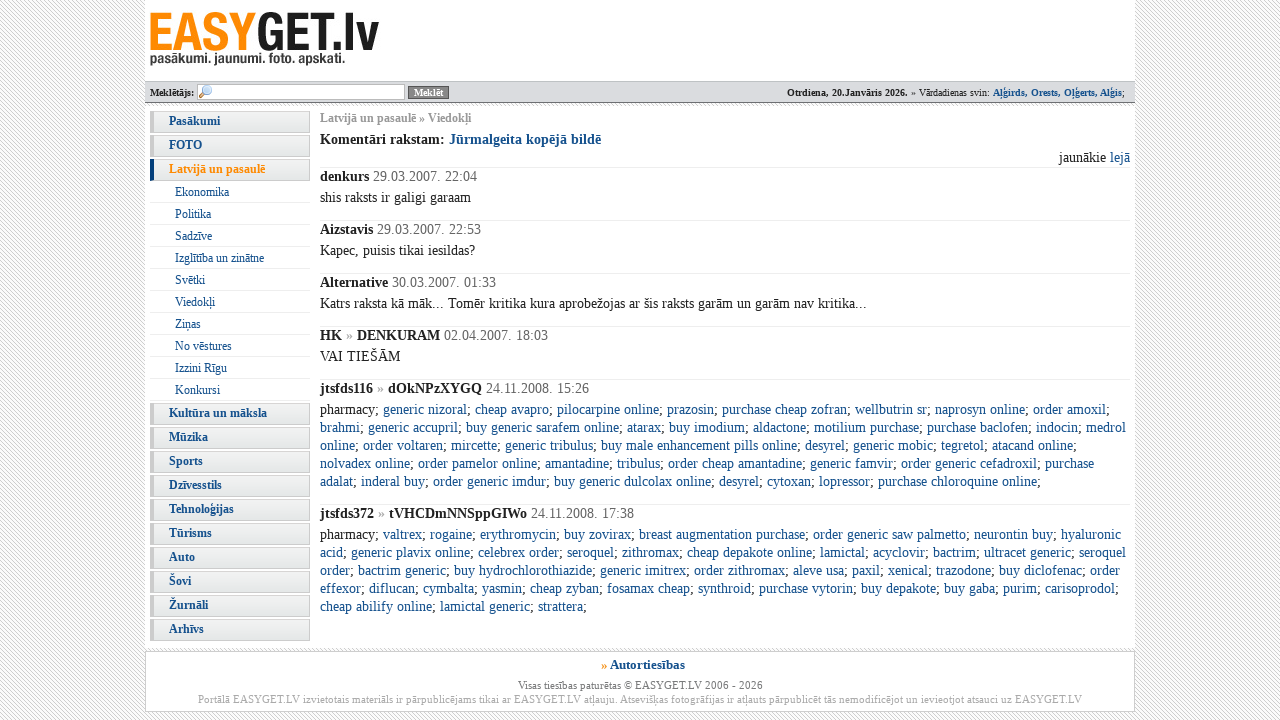

--- FILE ---
content_type: text/html; charset=UTF-8
request_url: https://www.easyget.lv/latvija-un-pasaule/read/14/comments/%22http:/%22http:/short.urls.co.il/%22http:/%22http:/short.urls.co.il/%22http:/%22http:/skroc.pl/%22http:/%22http:/short.urls.co.il/%22http:/%22http:/short.urls.co.il/%22http:/%22http:/short.urls.co.il/%22http:/%22http:/short.urls.co.il/%22http:/www.tinyurl.pl?PY4glDdE%22
body_size: 4462
content:
<!DOCTYPE html PUBLIC "-//W3C//DTD XHTML 1.0 Strict//EN" "http://www.w3.org/TR/xhtml1/DTD/xhtml1-strict.dtd">
<html xmlns="http://www.w3.org/1999/xhtml" xml:lang="lv" lang="lv">
<head>
	<meta http-equiv="content-type" content="text/html; charset=UTF-8" />
	<title>Jūrmalgeita kopējā bildē : EASYGET.LV</title>
	<link rel="stylesheet" type="text/css" href="/style_general7.css?v=4" />
	<link rel="stylesheet" type="text/css" href="/style_foto4.css" />
	<link rel="stylesheet" type="text/css" href="/assets/css/responsive.css" />
	<meta name="viewport" content="width=device-width, initial-scale=1, shrink-to-fit=no">
	<link rel="shortcut icon" href="/favicon.ico" />
	<meta name="google-site-verification" content="Pxsq2tMPkgW5cX2KY366YjjbLpDKB0hha_LU-SViTWQ" />
	<meta name="keywords" content="easyget, easyget.lv, pasākumi, izklaide, kultūra, koncerti, notikumi, foto, bildes, mūzika" />
	
	<meta property="fb:app_id" content="283312438824" />
	
	<script type="text/javascript">
	function DraugiemSay( title, url, titlePrefix ){
		window.open('http://www.draugiem.lv/say/ext/add.php?title=' + encodeURIComponent( title ) +
		'&link=' + encodeURIComponent( url ) +
		( titlePrefix ? '&titlePrefix=' + encodeURIComponent( titlePrefix ) : '' ),
		'',
		'location=1,status=1,scrollbars=0,resizable=0,width=530,height=400'
		);
		return false;
		}
	function shareFacebook(title,url){
		window.open('http://www.facebook.com/sharer.php?u='+encodeURIComponent(url)+'&t='+encodeURIComponent(title),'','location=1,status=1,scrollbars=0,resizable=0,width=600,height=400');
		return false;
		}
	</script>
	<link rel="alternate" type="application/rss+xml" title="EASYGET.lv jaunākās ziņas" href="http://www.easyget.lv/rss/" />
	<link rel="alternate" type="application/rss+xml" title="EASYGET.lv jaunākās fotogalerijas" href="http://www.easyget.lv/rss/foto/" />
<script type='text/javascript'>
var googletag = googletag || {};
googletag.cmd = googletag.cmd || [];
(function() {
var gads = document.createElement('script');
gads.async = true;
gads.type = 'text/javascript';
var useSSL = 'https:' == document.location.protocol;
gads.src = (useSSL ? 'https:' : 'http:') + 
'//www.googletagservices.com/tag/js/gpt.js';
var node = document.getElementsByTagName('script')[0];
node.parentNode.insertBefore(gads, node);
})();
</script>
<script async src="//pagead2.googlesyndication.com/pagead/js/adsbygoogle.js"></script>
<script>
  (adsbygoogle = window.adsbygoogle || []).push({
    google_ad_client: "ca-pub-3141934696292471",
    enable_page_level_ads: true
  });
</script>

<!-- Google tag (gtag.js) -->
<script async src="https://www.googletagmanager.com/gtag/js?id=G-ZWZWSSS5NH"></script>
<script>
  window.dataLayer = window.dataLayer || [];
  function gtag(){dataLayer.push(arguments);}
  gtag('js', new Date());

  gtag('config', 'G-ZWZWSSS5NH');
</script>

</head>
<body>
<div id="fb-root"></div>
<script>
	window.fbAsyncInit = function(){
		FB.init({ appId:'283312438824', status:true,  cookie:true, xfbml:true});
		FB.getLoginStatus(function(response){
		});
	};
	(function(d){
		var js, id = 'facebook-jssdk'; if (d.getElementById(id)) {return;}
		js = d.createElement('script'); js.id = id; js.async = true;
		js.src = "//connect.facebook.net/en_US/all.js";
		d.getElementsByTagName('head')[0].appendChild(js);
	}(document));
</script>
<div class="holder">

	<div id="top" style="position:relative;">
		<a href="/" style="position: absolute;left:4px;top:10px;width: 200px;height:60px;display:block;"><img src="/media/logo_fresh.jpg" /></a>
			</div>

	<div id="infoline">
		<div style="float:right;padding-top:2px;margin-right:5px;"><strong>Otrdiena, 20.Janvāris 2026.</strong> » Vārdadienas svin: <strong class="accent">Aļģirds, Orests, Oļģerts, Alģis</strong>;
			
		</div>
		
		
		
		<div style="float:left;" class="form-search">
			<form method="get" action="/search/" style="margin:0;">
				<strong>Meklētājs:</strong> <input type="text" name="q" class="smallInput" size="30" value="" />
				<input type="submit" class="smallButton" value="Meklēt" />
			</form>
		</div>
		
		<div class="c"></div>
	</div>	



	<div id="maincontent">


<div class="sLeft">
	<div class="vmenu">
 <a href="/events/" class="">Pasākumi</a>  <a href="/foto/" class="">FOTO</a>  <a href="/latvija-un-pasaule/" class=" selected">Latvijā un pasaulē</a>  <a href="/latvija-un-pasaule/cat/127/" class="sub">Ekonomika</a> <a href="/latvija-un-pasaule/cat/126/" class="sub">Politika</a> <a href="/latvija-un-pasaule/cat/128/" class="sub">Sadzīve</a> <a href="/latvija-un-pasaule/cat/130/" class="sub">Izglītība un zinātne</a> <a href="/latvija-un-pasaule/cat/135/" class="sub">Svētki</a> <a href="/latvija-un-pasaule/cat/15/" class="sub">Viedokļi</a> <a href="/latvija-un-pasaule/cat/16/" class="sub">Ziņas</a> <a href="/latvija-un-pasaule/cat/32/" class="sub">No vēstures</a> <a href="/latvija-un-pasaule/cat/129/" class="sub">Izzini Rīgu</a> <a href="/latvija-un-pasaule/cat/136/" class="sub">Konkursi</a> <a href="/kultura/" class="">Kultūra un māksla</a>  <a href="/muzika/" class="">Mūzika</a>  <a href="/sports/" class="">Sports</a>  <a href="/dzivesstils/" class="">Dzīvesstils</a>  <a href="/tehnologijas/" class="">Tehnoloģijas</a>  <a href="/turisms/" class="">Tūrisms</a>  <a href="/auto/" class="">Auto</a>  <a href="/sovi/" class="">Šovi</a>  <a href="/zurnali/" class="">Žurnāli</a>  <a href="/arhivs/" class="">Arhīvs</a> 	
</div>
</div>

<div class="sCombi">
	<h4 class="breadcrumb">Latvijā un pasaulē » Viedokļi</h4>	<div class="comments">
	<h3 style="margin:0;">Komentāri rakstam: <a href="/latvija-un-pasaule/read/14/">Jūrmalgeita kopējā bildē</a></h3>
	<p style="text-align:right;margin:0;">jaunākie <a href="?order=desc">lejā</a></p>
	<p class="info"><strong>denkurs</strong> <span class="date">29.03.2007. 22:04</span></p>
	<p class="comment">shis raksts ir galigi garaam</p>
	<p class="info"><strong>Aizstavis</strong> <span class="date">29.03.2007. 22:53</span></p>
	<p class="comment">Kapec, puisis tikai iesildas?</p>
	<p class="info"><strong>Alternative</strong> <span class="date">30.03.2007. 01:33</span></p>
	<p class="comment">Katrs raksta kā māk... Tomēr kritika kura aprobežojas ar šis raksts garām un garām nav kritika...</p>
	<p class="info"><strong>HK <span style="color:#aaa;">»</span> DENKURAM</strong> <span class="date">02.04.2007. 18:03</span></p>
	<p class="comment">VAI TIEŠĀM</p>
	<p class="info"><strong>jtsfds116 <span style="color:#aaa;">»</span> dOkNPzXYGQ</strong> <span class="date">24.11.2008. 15:26</span></p>
	<p class="comment">pharmacy; <a href=&quot;http://short.urls.co.il/xow8fq&quot;>generic nizoral</a>; <a href=&quot;http://www.tinyurl.pl?AVj5NNhr&quot;>cheap avapro</a>; <a href=&quot;http://skroc.pl/74bb&quot;>pilocarpine online</a>; <a href=&quot;http://skroc.pl/8f9e&quot;>prazosin</a>; <a href=&quot;http://www.tinyurl.pl?4nTsyAcS&quot;>purchase cheap zofran</a>; <a href=&quot;http://www.tinyurl.pl?1r0bSLjT&quot;>wellbutrin sr</a>; <a href=&quot;http://skroc.pl/9518&quot;>naprosyn online</a>; <a href=&quot;http://short.urls.co.il/7afz07&quot;>order amoxil</a>; <a href=&quot;http://www.tinyurl.pl?a3zVrvgQ&quot;>brahmi</a>; <a href=&quot;http://skroc.pl/9d1a&quot;>generic accupril</a>; <a href=&quot;http://www.tinyurl.pl?Aff1w1J2&quot;>buy generic sarafem online</a>; <a href=&quot;http://short.urls.co.il/kh30nk&quot;>atarax</a>; <a href=&quot;http://short.urls.co.il/ddin5n&quot;>buy imodium</a>; <a href=&quot;http://www.tinyurl.pl?j2bBD49L&quot;>aldactone</a>; <a href=&quot;http://short.urls.co.il/3rr2bc&quot;>motilium purchase</a>; <a href=&quot;http://www.tinyurl.pl?rgrpE84l&quot;>purchase baclofen</a>; <a href=&quot;http://skroc.pl/e2de&quot;>indocin</a>; <a href=&quot;http://skroc.pl/7aa7&quot;>medrol online</a>; <a href=&quot;http://www.tinyurl.pl?X3TYciPd&quot;>order voltaren</a>; <a href=&quot;http://www.tinyurl.pl?RnrEfUNs&quot;>mircette</a>; <a href=&quot;http://skroc.pl/891c&quot;>generic tribulus</a>; <a href=&quot;http://www.tinyurl.pl?TeQXnogl&quot;>buy male enhancement pills online</a>; <a href=&quot;http://www.tinyurl.pl?rmsJSIDG&quot;>desyrel</a>; <a href=&quot;http://short.urls.co.il/8hhm5y&quot;>generic mobic</a>; <a href=&quot;http://www.tinyurl.pl?tBkzuEwX&quot;>tegretol</a>; <a href=&quot;http://www.tinyurl.pl?7YDOiM1B&quot;>atacand online</a>; <a href=&quot;http://skroc.pl/c84f&quot;>nolvadex online</a>; <a href=&quot;http://short.urls.co.il/v83q1y&quot;>order pamelor online</a>; <a href=&quot;http://short.urls.co.il/ngme9w&quot;>amantadine</a>; <a href=&quot;http://short.urls.co.il/7s282o&quot;>tribulus</a>; <a href=&quot;http://skroc.pl/d09d&quot;>order cheap amantadine</a>; <a href=&quot;http://skroc.pl/4262&quot;>generic famvir</a>; <a href=&quot;http://skroc.pl/2fb2&quot;>order generic cefadroxil</a>; <a href=&quot;http://www.tinyurl.pl?n2GP1kqM&quot;>purchase adalat</a>; <a href=&quot;http://short.urls.co.il/l3gya3&quot;>inderal buy</a>; <a href=&quot;http://short.urls.co.il/jhxyr3&quot;>order generic imdur</a>; <a href=&quot;http://short.urls.co.il/tpcuq6&quot;>buy generic dulcolax online</a>; <a href=&quot;http://short.urls.co.il/lsjf27&quot;>desyrel</a>; <a href=&quot;http://skroc.pl/eade&quot;>cytoxan</a>; <a href=&quot;http://skroc.pl/210e&quot;>lopressor</a>; <a href=&quot;http://skroc.pl/d310&quot;>purchase chloroquine online</a>;</p>
	<p class="info"><strong>jtsfds372 <span style="color:#aaa;">»</span> tVHCDmNNSppGIWo</strong> <span class="date">24.11.2008. 17:38</span></p>
	<p class="comment">pharmacy; <a href=&quot;http://short.urls.co.il/518t5f&quot;>valtrex</a>; <a href=&quot;http://www.tinyurl.pl?Jur7LuLI&quot;>rogaine</a>; <a href=&quot;http://skroc.pl/151c&quot;>erythromycin</a>; <a href=&quot;http://www.tinyurl.pl?1Zw1AXEK&quot;>buy zovirax</a>; <a href=&quot;http://short.urls.co.il/hxb2r9&quot;>breast augmentation purchase</a>; <a href=&quot;http://short.urls.co.il/v076h8&quot;>order generic saw palmetto</a>; <a href=&quot;http://www.tinyurl.pl?fbHukMd8&quot;>neurontin buy</a>; <a href=&quot;http://short.urls.co.il/8a1c1v&quot;>hyaluronic acid</a>; <a href=&quot;http://short.urls.co.il/86a0v9&quot;>generic plavix online</a>; <a href=&quot;http://skroc.pl/dee7&quot;>celebrex order</a>; <a href=&quot;http://skroc.pl/c82c&quot;>seroquel</a>; <a href=&quot;http://short.urls.co.il/m04h4s&quot;>zithromax</a>; <a href=&quot;http://skroc.pl/9335&quot;>cheap depakote online</a>; <a href=&quot;http://skroc.pl/ecbd&quot;>lamictal</a>; <a href=&quot;http://www.tinyurl.pl?LDnm0Ybx&quot;>acyclovir</a>; <a href=&quot;http://www.tinyurl.pl?W5fkgMFQ&quot;>bactrim</a>; <a href=&quot;http://www.tinyurl.pl?PkBDvht7&quot;>ultracet generic</a>; <a href=&quot;http://short.urls.co.il/6n5v9y&quot;>seroquel order</a>; <a href=&quot;http://short.urls.co.il/q1efes&quot;>bactrim generic</a>; <a href=&quot;http://skroc.pl/b41c&quot;>buy hydrochlorothiazide</a>; <a href=&quot;http://www.tinyurl.pl?TlBdVB4v&quot;>generic imitrex</a>; <a href=&quot;http://www.tinyurl.pl?YunIOPxW&quot;>order zithromax</a>; <a href=&quot;http://www.tinyurl.pl?pzvIjjrM&quot;>aleve usa</a>; <a href=&quot;http://skroc.pl/63da&quot;>paxil</a>; <a href=&quot;http://short.urls.co.il/f932dj&quot;>xenical</a>; <a href=&quot;http://www.tinyurl.pl?PY4glDdE&quot;>trazodone</a>; <a href=&quot;http://skroc.pl/5987&quot;>buy diclofenac</a>; <a href=&quot;http://skroc.pl/916e&quot;>order effexor</a>; <a href=&quot;http://short.urls.co.il/90w6dy&quot;>diflucan</a>; <a href=&quot;http://skroc.pl/b7b3&quot;>cymbalta</a>; <a href=&quot;http://www.tinyurl.pl?Ot0GFTfB&quot;>yasmin</a>; <a href=&quot;http://www.tinyurl.pl?RwP7u6pC&quot;>cheap zyban</a>; <a href=&quot;http://short.urls.co.il/tnruuy&quot;>fosamax cheap</a>; <a href=&quot;http://short.urls.co.il/ouzt47&quot;>synthroid</a>; <a href=&quot;http://skroc.pl/cbd8&quot;>purchase vytorin</a>; <a href=&quot;http://www.tinyurl.pl?SCXbbua6&quot;>buy depakote</a>; <a href=&quot;http://skroc.pl/e639&quot;>buy gaba</a>; <a href=&quot;http://www.tinyurl.pl?YLTHRdrV&quot;>purim</a>; <a href=&quot;http://short.urls.co.il/v1n108&quot;>carisoprodol</a>; <a href=&quot;http://skroc.pl/1a4c&quot;>cheap abilify online</a>; <a href=&quot;http://www.tinyurl.pl?oPzUihmg&quot;>lamictal generic</a>; <a href=&quot;http://short.urls.co.il/3cs2bn&quot;>strattera</a>;</p>
</div></div>

<div class="c"></div>	
	</div>
		<div style="text-align: center;color:#797a7b;font-size:11px;font-weight:bold;padding: 5px 0;background:#fff;margin-top:3px;border:1px solid #CECECE;">
			<div style="font-size:13px;">
			<span class="accent3" style="margin-left:5px;">»</span> <a href="/portal/copyrights/">Autortiesības</a>
			</div>
			
			<div style="padding-top:5px;font-weight: normal;">
			Visas tiesības paturētas © EASYGET.LV 2006 - 2026<br/>
			<span style="color:#aaa;">Portālā EASYGET.LV izvietotais materiāls ir pārpublicējams tikai ar EASYGET.LV atļauju. Atsevišķas fotogrāfijas ir atļauts pārpublicēt tās nemodificējot un ievieotjot atsauci uz EASYGET.LV</span>
			</div>
		</div>
</div>

</body>
</html>


--- FILE ---
content_type: text/html; charset=utf-8
request_url: https://www.google.com/recaptcha/api2/aframe
body_size: 266
content:
<!DOCTYPE HTML><html><head><meta http-equiv="content-type" content="text/html; charset=UTF-8"></head><body><script nonce="pL1RQfnhSK3ciNVwc3rijQ">/** Anti-fraud and anti-abuse applications only. See google.com/recaptcha */ try{var clients={'sodar':'https://pagead2.googlesyndication.com/pagead/sodar?'};window.addEventListener("message",function(a){try{if(a.source===window.parent){var b=JSON.parse(a.data);var c=clients[b['id']];if(c){var d=document.createElement('img');d.src=c+b['params']+'&rc='+(localStorage.getItem("rc::a")?sessionStorage.getItem("rc::b"):"");window.document.body.appendChild(d);sessionStorage.setItem("rc::e",parseInt(sessionStorage.getItem("rc::e")||0)+1);localStorage.setItem("rc::h",'1768904312612');}}}catch(b){}});window.parent.postMessage("_grecaptcha_ready", "*");}catch(b){}</script></body></html>